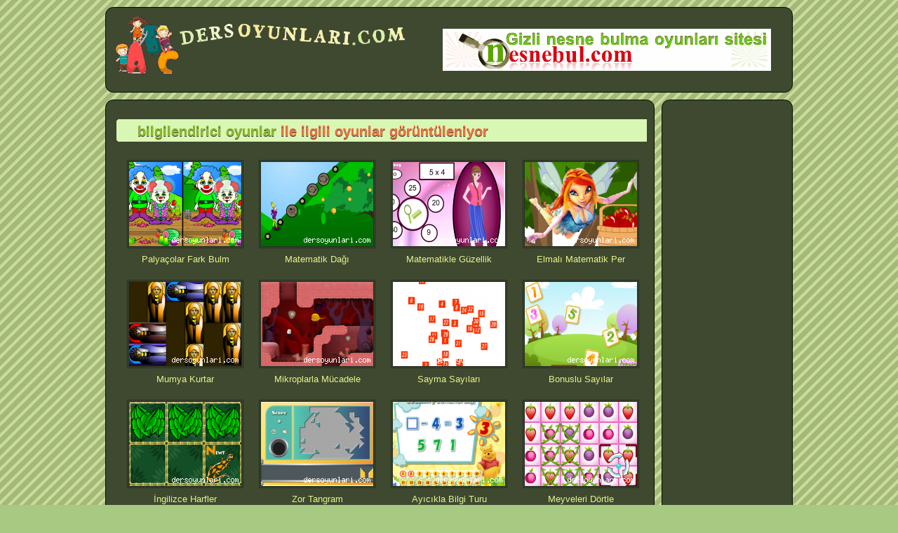

--- FILE ---
content_type: text/html
request_url: https://dersoyunlari.com/tag/bilgilendirici-oyunlar
body_size: 4782
content:
<!DOCTYPE html>
<html lang="tr">
<head>
<meta charset="utf-8">
<link rel="stylesheet" href="/css/style.css" />
<title>bilgilendirici oyunlar ile ilgili flash oyunlar eğitici öğretici bilgilendirici yeni oyunlar, online oyunlar</title>
<meta name="keywords" content="bilgilendirici oyunlar, ders oyunları, türkçe oyunları, matematik oyunları, okul öncesi oyunlar, fen ve teknoloji oyunları, ingilizce oyunları, sosyal bilgiler oyunları, dersimiz.com oyunları, eğitici oyunlar, öğretici oyunlar, bilgilendirici oyunlar " />
<meta name="description" content="Eğitici öğretici bilgilendirici okulöncesi ilköğretim lise (ortaöğretim) için ücretsiz online ders oyunlarını sitemizde bulabilirsiniz. " />

<script type="text/javascript">

  var _gaq = _gaq || [];
  _gaq.push(['_setAccount', 'UA-31196179-1']);
  _gaq.push(['_trackPageview']);

  (function() {
    var ga = document.createElement('script'); ga.type = 'text/javascript'; ga.async = true;
    ga.src = ('https:' == document.location.protocol ? 'https://ssl' : 'http://www') + '.google-analytics.com/ga.js';
    var s = document.getElementsByTagName('script')[0]; s.parentNode.insertBefore(ga, s);
  })();

</script>
<meta name="robots" content="index,follow" />
<link rel="shortcut icon" href="/favicon.ico" type="image/x-icon" />
<link rel="alternate" type="application/rss+xml" title="RSS servisi" href="/rss.php" />
</head>
<body>
<header>

<div class="yon_left">
<a href="/" title="eğitici ders oyunları"><img src="/css/logo.gif" alt="ders oyunları sitesi" /></a>
</div>

<div class="banner">
<div class="banner">

<a target="_blank" title="Gizli Nesne Oyunları Sitesi" href="https://www.nesnebul.com"><img src="/banner/nesnebul.gif" alt="Gizli Nesne Oyunları Sitesi" /></a>
</div></div>
</header>
<article id="first">


<h1><span>bilgilendirici oyunlar </span> ile ilgili oyunlar görüntüleniyor</h1>

<div class='gallerys'>

<div class="game">
<a title="Elmalı Matematik Perisi" href="../Elmali-Matematik-Perisi-flashoyunu-2315.html">
<span></span><img alt="Elmali-Matematik-Perisi" src="http://www.dersoyunlari.com/img/01/Elmali-Matematik-Perisi.png" /></a>
<p>Elmalı Matematik Per</p>
</div>


<div class="game">
<a title="Matematikle Güzellik" href="../Matematikle-Guzellik-flashoyunu-2313.html">
<span></span><img alt="Matematikle-Guzellik" src="http://www.dersoyunlari.com/img/01/Matematikle-Guzellik.png" /></a>
<p>Matematikle Güzellik</p>
</div>


<div class="game">
<a title="Matematik Dağı" href="../Matematik-Dagi-flashoyunu-2311.html">
<span></span><img alt="Matematik-Dagi" src="http://www.dersoyunlari.com/img/01/Matematik-Dagi.png" /></a>
<p>Matematik Dağı</p>
</div>


<div class="game">
<a title="Palyaçolar Fark Bulma" href="../Palyacolar-Fark-Bulma-flashoyunu-2310.html">
<span></span><img alt="Palyacolar-Fark-Bulma" src="http://www.dersoyunlari.com/img/01/Palyacolar-Fark-Bulma.png" /></a>
<p>Palyaçolar Fark Bulm</p>
</div>


<div class="game">
<a title="Bonuslu Sayılar" href="../Bonuslu-Sayilar-flashoyunu-2309.html">
<span></span><img alt="Bonuslu-Sayilar" src="http://www.dersoyunlari.com/img/01/Sayilarla-Bonus.png" /></a>
<p>Bonuslu Sayılar</p>
</div>


<div class="game">
<a title="Sayma Sayıları" href="../Sayma-Sayilari-flashoyunu-2308.html">
<span></span><img alt="Sayma-Sayilari" src="http://www.dersoyunlari.com/img/01/Sayma-Sayilari.png" /></a>
<p>Sayma Sayıları</p>
</div>


<div class="game">
<a title="Mikroplarla Mücadele" href="../Mikroplarla-Mucadele-flashoyunu-2307.html">
<span></span><img alt="Mikroplarla-Mucadele" src="http://www.dersoyunlari.com/img/01/Mikroplarla-Mucadele.png" /></a>
<p>Mikroplarla Mücadele</p>
</div>


<div class="game">
<a title="Mumya Kurtar" href="../Mumya-Kurtar-flashoyunu-2306.html">
<span></span><img alt="Mumya-Kurtar" src="http://www.dersoyunlari.com/img/01/Mumya-Kurtar.png" /></a>
<p>Mumya Kurtar</p>
</div>


<div class="game">
<a title="Meyveleri Dörtle" href="../Meyveleri-Dortle-flashoyunu-2305.html">
<span></span><img alt="Meyveleri-Dortle" src="http://www.dersoyunlari.com/img/01/Meyveleri-Dortle.png" /></a>
<p>Meyveleri Dörtle</p>
</div>


<div class="game">
<a title="Ayıcıkla Bilgi Turu" href="../Ayicikla-Bilgi-Turu-flashoyunu-2304.html">
<span></span><img alt="Ayicikla-Bilgi-Turu" src="http://www.dersoyunlari.com/img/01/Ayicikla-Bilgi-Turu.png" /></a>
<p>Ayıcıkla Bilgi Turu</p>
</div>


<div class="game">
<a title="Zor Tangram" href="../Zor-Tangram-flashoyunu-2303.html">
<span></span><img alt="Zor-Tangram" src="http://www.dersoyunlari.com/img/01/Zor-Tangram.png" /></a>
<p>Zor Tangram</p>
</div>


<div class="game">
<a title="İngilizce Harfler" href="../Ingilizce-Harfler-flashoyunu-2302.html">
<span></span><img alt="Ingilizce-Harfler" src="http://www.dersoyunlari.com/img/01/Ingilizce-Harfler.png" /></a>
<p>İngilizce Harfler</p>
</div>


<div class="game">
<a title="Uğur Böcekleri Çıkarma İşlemi" href="../Ugur-Bocekleri-Cikarma-Islemi-flashoyunu-2300.html">
<span></span><img alt="Ugur-Bocekleri-Cikarma-Islemi" src="http://www.dersoyunlari.com/img/01/Ugur-Bocekleri-Cikarma-Islemi.png" /></a>
<p>Uğur Böcekleri Çıkar</p>
</div>


<div class="game">
<a title="Arılarla Toplama İşlemi 2" href="../Arilarla-Toplama-Islemi-2-flashoyunu-2299.html">
<span></span><img alt="Arilarla-Toplama-Islemi-2" src="http://www.dersoyunlari.com/img/01/Arilarla-Toplama-Islemi-2.png" /></a>
<p>Arılarla Toplama İşl</p>
</div>


<div class="game">
<a title="Arılarla Toplama İşlemi 1" href="../Arilarla-Toplama-Islemi-1-flashoyunu-2298.html">
<span></span><img alt="Arilarla-Toplama-Islemi-1" src="http://www.dersoyunlari.com/img/01/Arilarla-Toplama-Islemi-1.png" /></a>
<p>Arılarla Toplama İşl</p>
</div>


<div class="game">
<a title="Organ Nakli 2" href="../Organ-Nakli-2-flashoyunu-2297.html">
<span></span><img alt="Organ-Nakli-2" src="http://www.dersoyunlari.com/img/01/Organ-Nakli-2.png" /></a>
<p>Organ Nakli 2</p>
</div>


<div class="game">
<a title="İşlemle Balık Yedir" href="../Islemle-Balik-Yedir-flashoyunu-2296.html">
<span></span><img alt="Islemle-Balik-Yedir" src="http://www.dersoyunlari.com/img/01/Islemle-Balik-Yedir.png" /></a>
<p>İşlemle Balık Yedir</p>
</div>


<div class="game">
<a title="Zorlu Hafıza 5" href="../Zorlu-Hafiza-5-flashoyunu-2295.html">
<span></span><img alt="Zorlu-Hafiza-5" src="http://www.dersoyunlari.com/img/01/Zorlu-Hafiza-5.png" /></a>
<p>Zorlu Hafıza 5</p>
</div>


<div class="game">
<a title="Ben10 Matematik Koşusu" href="../Ben10-Matematik-Kosusu-flashoyunu-2294.html">
<span></span><img alt="Ben10-Matematik-Kosusu" src="http://www.dersoyunlari.com/img/01/Ben10-Matematik-Yarisi.png" /></a>
<p>Ben10 Matematik Koşu</p>
</div>


<div class="game">
<a title="Topları İkile" href="../Toplari-Ikile-flashoyunu-2293.html">
<span></span><img alt="Toplari-Ikile" src="http://www.dersoyunlari.com/img/01/Toplari-Ikile.png" /></a>
<p>Topları İkile</p>
</div>


<div class="game">
<a title="Matematik Öğretmeni" href="../Matematik-Ogretmeni-flashoyunu-2292.html">
<span></span><img alt="Matematik-Ogretmeni" src="http://www.dersoyunlari.com/img/01/Matematik-Ogretmeni.png" /></a>
<p>Matematik Öğretmeni</p>
</div>


<div class="game">
<a title="Renkli Tuğlalar 2" href="../Renkli-Tuglalar-2-flashoyunu-2291.html">
<span></span><img alt="Renkli-Tuglalar-2" src="http://www.dersoyunlari.com/img/01/Renkli-Tuglalar-2.png" /></a>
<p>Renkli Tuğlalar 2</p>
</div>


<div class="game">
<a title="Renkli Tuğlalar 1" href="../Renkli-Tuglalar-1-flashoyunu-2290.html">
<span></span><img alt="Renkli-Tuglalar-1" src="http://www.dersoyunlari.com/img/01/Renkli-Tuglalar-1.png" /></a>
<p>Renkli Tuğlalar 1</p>
</div>


<div class="game">
<a title="Harfleri Yaz" href="../Harfleri-Yaz-flashoyunu-2289.html">
<span></span><img alt="Harfleri-Yaz" src="http://www.dersoyunlari.com/img/01/Harfleri-Yaz.png" /></a>
<p>Harfleri Yaz</p>
</div>


<div class="game">
<a title="Kaç Küp Var?" href="../Kac-Kup-Var-flashoyunu-2288.html">
<span></span><img alt="Kac-Kup-Var" src="http://www.dersoyunlari.com/img/01/Kac-Kup-Var.png" /></a>
<p>Kaç Küp Var?</p>
</div>


<div class="game">
<a title="Hayaletlere Yazma" href="../Hayaletlere-Yazma-flashoyunu-2287.html">
<span></span><img alt="Hayaletlere-Yazma" src="http://www.dersoyunlari.com/img/01/Hayaletlere-Yazma.png" /></a>
<p>Hayaletlere Yazma</p>
</div>


<div class="game">
<a title="Renkli Yıldızlar" href="../Renkli-Yildizlar-flashoyunu-2286.html">
<span></span><img alt="Renkli-Yildizlar" src="http://www.dersoyunlari.com/img/01/Renkli-Yildizlar.png" /></a>
<p>Renkli Yıldızlar</p>
</div>


<div class="game">
<a title="Ülke Başkentlerini Bil" href="../Ulke-Baskentlerini-Bil-flashoyunu-2284.html">
<span></span><img alt="Ulke-Baskentlerini-Bil" src="http://www.dersoyunlari.com/img/01/Ulke-Baskentlerini-Bil.png" /></a>
<p>Ülke Başkentlerini B</p>
</div>


<div class="game">
<a title="4 İşlem Ustası" href="../4-Islem-Ustasi-flashoyunu-2283.html">
<span></span><img alt="4-Islem-Ustasi" src="http://www.dersoyunlari.com/img/01/4-Islem-Ustasi.png" /></a>
<p>4 İşlem Ustası</p>
</div>


<div class="game">
<a title="Kim Daha Hızlı?" href="../Kim-Daha-Hizli-flashoyunu-2282.html">
<span></span><img alt="Kim-Daha-Hizli" src="http://www.dersoyunlari.com/img/01/Kim-Daha-Hizli.png" /></a>
<p>Kim Daha Hızlı?</p>
</div>


<div class="game">
<a title="Hangisi Geçti?" href="../Hangisi-Gecti-flashoyunu-2281.html">
<span></span><img alt="Hangisi-Gecti" src="http://www.dersoyunlari.com/img/01/Hangisi-Gecti.png" /></a>
<p>Hangisi Geçti?</p>
</div>


<div class="game">
<a title="Tangram Puzzle" href="../Tangram-Puzzle-flashoyunu-2280.html">
<span></span><img alt="Tangram-Puzzle" src="http://www.dersoyunlari.com/img/01/Tangram-Puzzle.png" /></a>
<p>Tangram Puzzle</p>
</div>


<div class="game">
<a title="Müzik Notaları" href="../Muzik-Notalari-flashoyunu-2277.html">
<span></span><img alt="Muzik-Notalari" src="http://www.dersoyunlari.com/img/01/Muzik-Notlari.png" /></a>
<p>Müzik Notaları</p>
</div>


<div class="game">
<a title="Blok Düşür" href="../Blok-Dusur-flashoyunu-2276.html">
<span></span><img alt="Blok-Dusur" src="http://www.dersoyunlari.com/img/01/Blok-Dusur.png" /></a>
<p>Blok Düşür</p>
</div>


<div class="game">
<a title="Şekillerle Kesirler" href="../Sekillerle-Kesirler-flashoyunu-2275.html">
<span></span><img alt="Sekillerle-Kesirler" src="http://www.dersoyunlari.com/img/01/Sekillerle-Kesirler.png" /></a>
<p>Şekillerle Kesirler</p>
</div>


<div class="game">
<a title="Kaplumbağa Hafıza" href="../Kaplumbaga-Hafiza-flashoyunu-2274.html">
<span></span><img alt="Kaplumbaga-Hafiza" src="http://www.dersoyunlari.com/img/01/Kaplumbaga-Hafiza.png" /></a>
<p>Kaplumbağa Hafıza</p>
</div>


<div class="game">
<a title="Ne Değişti ?" href="../Ne-Degisti--flashoyunu-2273.html">
<span></span><img alt="Ne-Degisti-" src="http://www.dersoyunlari.com/img/01/Ne-Degisti.png" /></a>
<p>Ne Değişti ?</p>
</div>


<div class="game">
<a title="Sandwich Dükkanı" href="../Sandwich-Dukkani-flashoyunu-2272.html">
<span></span><img alt="Sandwich-Dukkani" src="http://www.dersoyunlari.com/img/01/Sandwich-Dukkani.png" /></a>
<p>Sandwich Dükkanı</p>
</div>


<div class="game">
<a title="Rubik Küp" href="../Rubik-Kup-flashoyunu-2271.html">
<span></span><img alt="Rubik-Kup" src="http://www.dersoyunlari.com/img/01/Rubik-Kup.png" /></a>
<p>Rubik Küp</p>
</div>


<div class="game">
<a title="Canlı Nakit Para" href="../Canli-Nakit-Para-flashoyunu-2270.html">
<span></span><img alt="Canli-Nakit-Para" src="http://www.dersoyunlari.com/img/01/Canli-Nakit-Para.png" /></a>
<p>Canlı Nakit Para</p>
</div>


</div>


<div style="margin-bottom:25px;"></div>


<div class='clear'></div>
<h2><span>bilgilendirici oyunlar </span> ile ilişkili 40 oyun görüntüleniyor</h2>
<div class='clear'></div>

<div class="center"><script type="text/javascript"><!--
google_ad_client = "ca-pub-8791373857922756";
/* derso728 */
google_ad_slot = "0928879625";
google_ad_width = 728;
google_ad_height = 90;
//-->
</script>
<script type="text/javascript" src="https://pagead2.googlesyndication.com/pagead/show_ads.js">
</script></div>
</article>

<section>
<div class="center">
<script type="text/javascript"><!--
google_ad_client = "ca-pub-8791373857922756";
/* derso160 */
google_ad_slot = "4222610000";
google_ad_width = 160;
google_ad_height = 600;
//-->
</script>
<script type="text/javascript" src="https://pagead2.googlesyndication.com/pagead/show_ads.js">
</script><script type="text/javascript"><!--
google_ad_client = "ca-pub-8791373857922756";
/* derso160link */
google_ad_slot = "0414258827";
google_ad_width = 160;
google_ad_height = 90;
//-->
</script>
<script type="text/javascript" src="https://pagead2.googlesyndication.com/pagead/show_ads.js">
</script></div>

<h2>Etiketler</h2>
<a title="Garfield Hafıza oyunu" href="/tag/Garfield-Hafiza-oyunu"><span style="color:#F2C64D" >Garfield Hafıza oyunu</span></a>
<a title="Işık Ve Ses oyunu" href="/tag/Isik-Ve-Ses-oyunu"><span style="color:#F9EE75" >Işık Ve Ses oyunu</span></a>
<a title="İllerimiz Tahmin oyunu" href="/tag/Illerimiz-Tahmin-oyunu"><span style="color:#ACEF9B" >İllerimiz Tahmin oyunu</span></a>
<a title="bilgisayar oyunları" href="/tag/bilgisayar-oyunlari"><span style="color:#D8C3F4" >bilgisayar oyunları</span></a>
<a title="hayat bilgisi oyunları" href="/tag/hayat-bilgisi-oyunlari"><span style="color:#33F256" >hayat bilgisi oyunları</span></a>
<a title="öğrenci oyunları.sınıf ders oyunları" href="/tag/ogrenci-oyunlarisinif-ders-oyunlari"><span style="color:#F331F7" >öğrenci oyunları.sınıf ders oyunları</span></a>
<a title="dağınıklık toplama oyunu" href="/tag/daginiklik-toplama-oyunu"><span style="color:#C3F7F3" >dağınıklık toplama oyunu</span></a>
<a title="Türkçe dini çarkıfelek oyunu" href="/tag/Turkce-dini-carkifelek-oyunu"><span style="color:#F49D67" >Türkçe dini çarkıfelek oyunu</span></a>
<a title="şans yolu oyununu oyna" href="/tag/sans-yolu-oyununu-oyna"><span style="color:#C3F7F3" >şans yolu oyununu oyna</span></a>
<a title="Sudoku 1 oyunu" href="/tag/Sudoku-1-oyunu"><span style="color:#D3E0F9" >Sudoku 1 oyunu</span></a>
<a title="Harfler Hafıza oyunu" href="/tag/Harfler-Hafiza-oyunu"><span style="color:#BAB9B6" >Harfler Hafıza oyunu</span></a>
<a title="Yapıtlar ve Canlılar" href="/tag/Yapitlar-ve-Canlilar"><span style="color:#F2C64D" >Yapıtlar ve Canlılar</span></a>
<a title="2. sınıf oyunarı" href="/tag/2-sinif-oyunari"><span style="color:#33F256" >2. sınıf oyunarı</span></a>
<a title="kol ameliyatı oyunu" href="/tag/kol-ameliyati-oyunu"><span style="color:#F2C64D" >kol ameliyatı oyunu</span></a>
<a title="Temel Reis Sayılı Boyama oyunu" href="/tag/Temel-Reis-Sayili-Boyama-oyunu"><span style="color:#BBF45A" >Temel Reis Sayılı Boyama oyunu</span></a>
<a title="öğretici ders oyunları" href="/tag/ogretici-ders-oyunlari"><span style="color:#D3E0F9" >öğretici ders oyunları</span></a>
<a title="en zor hafıza oyunları" href="/tag/en-zor-hafiza-oyunlari"><span style="color:#B1F9CB" >en zor hafıza oyunları</span></a>
<a title="harf bulmaca" href="/tag/harf-bulmaca"><span style="color:#F49D67" >harf bulmaca</span></a>
<a title="diş temizliği oyunu" href="/tag/dis-temizligi-oyunu"><span style="color:#F4B0CA" >diş temizliği oyunu</span></a>
<a title="harf bulmaca oyunları" href="/tag/harf-bulmaca-oyunlari"><span style="color:#D3E0F9" >harf bulmaca oyunları</span></a>
<a title="Bahçedeki Bebek Farklar" href="/tag/Bahcedeki-Bebek-Farklar"><span style="color:#D3E0F9" >Bahçedeki Bebek Farklar</span></a>
<a title="alfabe oyunları oyna" href="/tag/alfabe-oyunlari-oyna"><span style="color:#BBF45A" >alfabe oyunları oyna</span></a>
<a title="öğretici oyunlar" href="/tag/ogretici-oyunlar"><span style="color:#D3E0F9" >öğretici oyunlar</span></a>
<a title="Satranç Oynama oyunu" href="/tag/Satranc-Oynama-oyunu"><span style="color:#F49D67" >Satranç Oynama oyunu</span></a>
<a title="Gitar Çalma oyunları" href="/tag/Gitar-Calma-oyunlari"><span style="color:#D3E0F9" >Gitar Çalma oyunları</span></a>
<a title="Sayı Bulma oyunları" href="/tag/Sayi-Bulma-oyunlari"><span style="color:#BBF45A" >Sayı Bulma oyunları</span></a>
<a title="eğitsel oyunlar" href="/tag/egitsel-oyunlar"><span style="color:#F49D67" >eğitsel oyunlar</span></a>
<a title="sudoku oyunları" href="/tag/sudoku-oyunlari"><span style="color:#ACEF9B" >sudoku oyunları</span></a>
<a title="Oyuncakları Oynatma oyunu" href="/tag/Oyuncaklari-Oynatma-oyunu"><span style="color:#D8C3F4" >Oyuncakları Oynatma oyunu</span></a>
<a title="Hızlı Matematikçi oyunu" href="/tag/Hizli-Matematikci-oyunu"><span style="color:#ED3B67" >Hızlı Matematikçi oyunu</span></a>
</section>

<footer>

<!-- AddThis Button BEGIN -->
<div class="addthis_toolbox addthis_default_style ">
<a class="addthis_button_facebook_like" fb:like:layout="button_count"></a>
<a class="addthis_button_tweet"></a>
<a class="addthis_button_pinterest_pinit"></a>
<a class="addthis_counter addthis_pill_style"></a>
</div>
<script type="text/javascript">var addthis_config = {"data_track_addressbar":true};</script>
<script type="text/javascript" src="https://s7.addthis.com/js/300/addthis_widget.js#pubid=ra-507f96fb532b7374"></script>
<!-- AddThis Button END -->

    <nav>
        <ul>
            <li><a href="http://www.dersoyunlari.com/" title="Ders oyunları sitesi">Ana Sayfa</a></li>
            <li><a href="/yeni-flash-oyunlar.html" title="En yeni eğitici oyunlar">Yeni Oyunlar</a></li>
            <li><a href="/cok-oynanan-oyunlar.html" title="En güzel eğitici oyunlar">Çok Oynananlar </a></li>
			<li><a href="/rss.php" title="RSS servisi">RSS</a></li>
            <li><a href="/iletisim.html" title="Mesaj yaz">İletişim</a></li>
        </ul>
    </nav>

<p>
Eğitici Öğretici Bilgilendirici Ders Oyunları &copy; 
 78 Online</p>

<div class="not">
<h3>Çocuklar İçin Oyunun Önemi:</h3>
<a href="http://www.dersoyunlari.com/" title="eğitici oyunlar">Oyun</a>; çocuğu yetişkin hayata hazırlayan en etkin yoldur.Çocuğun en önemli eğitim araçları oyuncaklarıdır.<a href="http://www.dersoyunlari.com/" title="eğitici oyunlar">Oyun</a> ile insan ilişkileri, yardımlaşma, konuşma, bilgi edinme, deneyim kazanma, psikomotor gelişimi, duygusal ve sosyal gelişimi etkilediği gibi, zihin ve dil gelişimini de etkiler. Yetişkinlerin gözünde <a href="http://www.dersoyunlari.com/" title="eğitici oyunlar">oyun</a>, çocuğun eğlenmesi, oyalanması, başlarından savmak için bir uğraş olarak düşünülür, oysa oyun, çocuk için ciddi bir iştir. Çocuk oynadıkça becerileri artar, yetenekleri gelişir. Çevresini, bilinmeyenleri tanır, kendisi için anlaşılır duruma getirir.
<br />
Sitemizdeki tüm içerikler; çocukların eğlenirken öğrenmesini hedefleyen <a href="http://www.dersoyunlari.com/" title="seçme oyunlar">seçme</a>, <a href="http://www.dersoyunlari.com/" title="eğitici oyunlar">eğitici</a>, <a href="http://www.dersoyunlari.com/" title="öğretici oyunlar">öğretici</>, <a href="http://www.dersoyunlari.com/" title="bilgilendirici oyunlar">bilgilendirici</a> oyunlardır. Çocuklar sitemizde güvenle zaman geçirebilirler. 
</div>
</footer>
<div style="text-align:right;border:0"><a href="http://www.dersimiz.com" title="Eğitim Sitesi"><img src="/css/sponsored.png" alt="sposored" /></a></div>

<script defer src="https://static.cloudflareinsights.com/beacon.min.js/vcd15cbe7772f49c399c6a5babf22c1241717689176015" integrity="sha512-ZpsOmlRQV6y907TI0dKBHq9Md29nnaEIPlkf84rnaERnq6zvWvPUqr2ft8M1aS28oN72PdrCzSjY4U6VaAw1EQ==" data-cf-beacon='{"version":"2024.11.0","token":"019272b2aea045e1ae9f3b0fef2fc9e5","r":1,"server_timing":{"name":{"cfCacheStatus":true,"cfEdge":true,"cfExtPri":true,"cfL4":true,"cfOrigin":true,"cfSpeedBrain":true},"location_startswith":null}}' crossorigin="anonymous"></script>
</body>
</html>


--- FILE ---
content_type: text/html; charset=utf-8
request_url: https://www.google.com/recaptcha/api2/aframe
body_size: 265
content:
<!DOCTYPE HTML><html><head><meta http-equiv="content-type" content="text/html; charset=UTF-8"></head><body><script nonce="SF94P1uysAlxOkU7ssp-oQ">/** Anti-fraud and anti-abuse applications only. See google.com/recaptcha */ try{var clients={'sodar':'https://pagead2.googlesyndication.com/pagead/sodar?'};window.addEventListener("message",function(a){try{if(a.source===window.parent){var b=JSON.parse(a.data);var c=clients[b['id']];if(c){var d=document.createElement('img');d.src=c+b['params']+'&rc='+(localStorage.getItem("rc::a")?sessionStorage.getItem("rc::b"):"");window.document.body.appendChild(d);sessionStorage.setItem("rc::e",parseInt(sessionStorage.getItem("rc::e")||0)+1);localStorage.setItem("rc::h",'1769494114288');}}}catch(b){}});window.parent.postMessage("_grecaptcha_ready", "*");}catch(b){}</script></body></html>